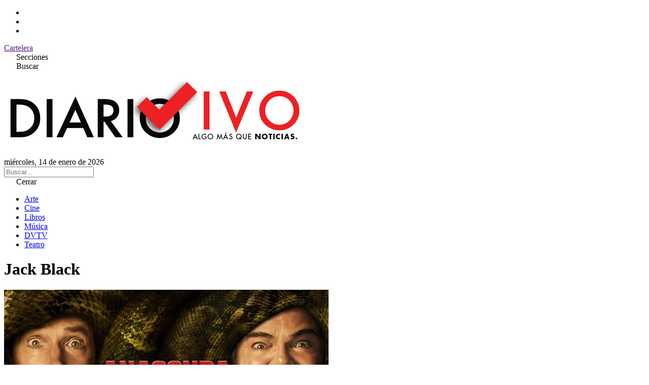

--- FILE ---
content_type: text/html; charset=UTF-8
request_url: https://www.diariovivo.com/tema/jack-black/
body_size: 6709
content:
<!doctype html>
<html lang="es-AR">
<head>
    <meta charset="UTF-8">
    <meta name="viewport" content="width=device-width, initial-scale=1.0">
    <meta name='robots' content='index, follow, max-image-preview:large, max-snippet:-1, max-video-preview:-1' />

	<!-- This site is optimized with the Yoast SEO plugin v26.7 - https://yoast.com/wordpress/plugins/seo/ -->
	<title>Jack Black archivos - Diario Vivo</title>
	<link rel="canonical" href="https://www.diariovivo.com/tema/jack-black/" />
	<link rel="next" href="https://www.diariovivo.com/tema/jack-black/page/2/" />
	<meta property="og:locale" content="es_ES" />
	<meta property="og:type" content="article" />
	<meta property="og:title" content="Jack Black archivos - Diario Vivo" />
	<meta property="og:url" content="https://www.diariovivo.com/tema/jack-black/" />
	<meta property="og:site_name" content="Diario Vivo" />
	<meta name="twitter:card" content="summary_large_image" />
	<script type="application/ld+json" class="yoast-schema-graph">{"@context":"https://schema.org","@graph":[{"@type":"CollectionPage","@id":"https://www.diariovivo.com/tema/jack-black/","url":"https://www.diariovivo.com/tema/jack-black/","name":"Jack Black archivos - Diario Vivo","isPartOf":{"@id":"https://www.diariovivo.com/#website"},"primaryImageOfPage":{"@id":"https://www.diariovivo.com/tema/jack-black/#primaryimage"},"image":{"@id":"https://www.diariovivo.com/tema/jack-black/#primaryimage"},"thumbnailUrl":"https://www.diariovivo.com/wp-content/uploads/2025/12/Anaconda.jpeg","breadcrumb":{"@id":"https://www.diariovivo.com/tema/jack-black/#breadcrumb"},"inLanguage":"es-AR"},{"@type":"ImageObject","inLanguage":"es-AR","@id":"https://www.diariovivo.com/tema/jack-black/#primaryimage","url":"https://www.diariovivo.com/wp-content/uploads/2025/12/Anaconda.jpeg","contentUrl":"https://www.diariovivo.com/wp-content/uploads/2025/12/Anaconda.jpeg","width":1280,"height":720,"caption":"Anaconda película"},{"@type":"BreadcrumbList","@id":"https://www.diariovivo.com/tema/jack-black/#breadcrumb","itemListElement":[{"@type":"ListItem","position":1,"name":"Inicio","item":"https://www.diariovivo.com/"},{"@type":"ListItem","position":2,"name":"Jack Black"}]},{"@type":"WebSite","@id":"https://www.diariovivo.com/#website","url":"https://www.diariovivo.com/","name":"Diario Vivo","description":"Algo más que noticias","potentialAction":[{"@type":"SearchAction","target":{"@type":"EntryPoint","urlTemplate":"https://www.diariovivo.com/?s={search_term_string}"},"query-input":{"@type":"PropertyValueSpecification","valueRequired":true,"valueName":"search_term_string"}}],"inLanguage":"es-AR"}]}</script>
	<!-- / Yoast SEO plugin. -->


<link rel='dns-prefetch' href='//cdnjs.cloudflare.com' />
<link rel='dns-prefetch' href='//fonts.googleapis.com' />
<link rel="alternate" type="application/rss+xml" title="Diario Vivo &raquo; Jack Black RSS de la etiqueta" href="https://www.diariovivo.com/tema/jack-black/feed/" />
<style id='wp-img-auto-sizes-contain-inline-css' type='text/css'>
img:is([sizes=auto i],[sizes^="auto," i]){contain-intrinsic-size:3000px 1500px}
/*# sourceURL=wp-img-auto-sizes-contain-inline-css */
</style>
<style id='wp-emoji-styles-inline-css' type='text/css'>

	img.wp-smiley, img.emoji {
		display: inline !important;
		border: none !important;
		box-shadow: none !important;
		height: 1em !important;
		width: 1em !important;
		margin: 0 0.07em !important;
		vertical-align: -0.1em !important;
		background: none !important;
		padding: 0 !important;
	}
/*# sourceURL=wp-emoji-styles-inline-css */
</style>
<style id='wp-block-library-inline-css' type='text/css'>
:root{--wp-block-synced-color:#7a00df;--wp-block-synced-color--rgb:122,0,223;--wp-bound-block-color:var(--wp-block-synced-color);--wp-editor-canvas-background:#ddd;--wp-admin-theme-color:#007cba;--wp-admin-theme-color--rgb:0,124,186;--wp-admin-theme-color-darker-10:#006ba1;--wp-admin-theme-color-darker-10--rgb:0,107,160.5;--wp-admin-theme-color-darker-20:#005a87;--wp-admin-theme-color-darker-20--rgb:0,90,135;--wp-admin-border-width-focus:2px}@media (min-resolution:192dpi){:root{--wp-admin-border-width-focus:1.5px}}.wp-element-button{cursor:pointer}:root .has-very-light-gray-background-color{background-color:#eee}:root .has-very-dark-gray-background-color{background-color:#313131}:root .has-very-light-gray-color{color:#eee}:root .has-very-dark-gray-color{color:#313131}:root .has-vivid-green-cyan-to-vivid-cyan-blue-gradient-background{background:linear-gradient(135deg,#00d084,#0693e3)}:root .has-purple-crush-gradient-background{background:linear-gradient(135deg,#34e2e4,#4721fb 50%,#ab1dfe)}:root .has-hazy-dawn-gradient-background{background:linear-gradient(135deg,#faaca8,#dad0ec)}:root .has-subdued-olive-gradient-background{background:linear-gradient(135deg,#fafae1,#67a671)}:root .has-atomic-cream-gradient-background{background:linear-gradient(135deg,#fdd79a,#004a59)}:root .has-nightshade-gradient-background{background:linear-gradient(135deg,#330968,#31cdcf)}:root .has-midnight-gradient-background{background:linear-gradient(135deg,#020381,#2874fc)}:root{--wp--preset--font-size--normal:16px;--wp--preset--font-size--huge:42px}.has-regular-font-size{font-size:1em}.has-larger-font-size{font-size:2.625em}.has-normal-font-size{font-size:var(--wp--preset--font-size--normal)}.has-huge-font-size{font-size:var(--wp--preset--font-size--huge)}.has-text-align-center{text-align:center}.has-text-align-left{text-align:left}.has-text-align-right{text-align:right}.has-fit-text{white-space:nowrap!important}#end-resizable-editor-section{display:none}.aligncenter{clear:both}.items-justified-left{justify-content:flex-start}.items-justified-center{justify-content:center}.items-justified-right{justify-content:flex-end}.items-justified-space-between{justify-content:space-between}.screen-reader-text{border:0;clip-path:inset(50%);height:1px;margin:-1px;overflow:hidden;padding:0;position:absolute;width:1px;word-wrap:normal!important}.screen-reader-text:focus{background-color:#ddd;clip-path:none;color:#444;display:block;font-size:1em;height:auto;left:5px;line-height:normal;padding:15px 23px 14px;text-decoration:none;top:5px;width:auto;z-index:100000}html :where(.has-border-color){border-style:solid}html :where([style*=border-top-color]){border-top-style:solid}html :where([style*=border-right-color]){border-right-style:solid}html :where([style*=border-bottom-color]){border-bottom-style:solid}html :where([style*=border-left-color]){border-left-style:solid}html :where([style*=border-width]){border-style:solid}html :where([style*=border-top-width]){border-top-style:solid}html :where([style*=border-right-width]){border-right-style:solid}html :where([style*=border-bottom-width]){border-bottom-style:solid}html :where([style*=border-left-width]){border-left-style:solid}html :where(img[class*=wp-image-]){height:auto;max-width:100%}:where(figure){margin:0 0 1em}html :where(.is-position-sticky){--wp-admin--admin-bar--position-offset:var(--wp-admin--admin-bar--height,0px)}@media screen and (max-width:600px){html :where(.is-position-sticky){--wp-admin--admin-bar--position-offset:0px}}
/*wp_block_styles_on_demand_placeholder:69672613c3f9a*/
/*# sourceURL=wp-block-library-inline-css */
</style>
<style id='classic-theme-styles-inline-css' type='text/css'>
/*! This file is auto-generated */
.wp-block-button__link{color:#fff;background-color:#32373c;border-radius:9999px;box-shadow:none;text-decoration:none;padding:calc(.667em + 2px) calc(1.333em + 2px);font-size:1.125em}.wp-block-file__button{background:#32373c;color:#fff;text-decoration:none}
/*# sourceURL=/wp-includes/css/classic-themes.min.css */
</style>
<link rel='stylesheet' id='tailwind-css' href='https://www.diariovivo.com/wp-content/themes/diario_vivo_2025_v2/src/output.css' type='text/css' media='all' />
<link rel='stylesheet' id='lite-yt-css' href='https://www.diariovivo.com/wp-content/themes/diario_vivo_2025_v2/src/lite-yt-embed.css' type='text/css' media='all' />
<link rel='stylesheet' id='font-awesome-css' href='https://cdnjs.cloudflare.com/ajax/libs/font-awesome/7.0.0/css/all.min.css?ver=7.0.0' type='text/css' media='all' />
<link rel='stylesheet' id='google-fonts-css' href='https://fonts.googleapis.com/css2?family=Anton&#038;display=swap' type='text/css' media='all' />
<link rel="https://api.w.org/" href="https://www.diariovivo.com/wp-json/" /><link rel="alternate" title="JSON" type="application/json" href="https://www.diariovivo.com/wp-json/wp/v2/tags/5782" /><link rel="EditURI" type="application/rsd+xml" title="RSD" href="https://www.diariovivo.com/xmlrpc.php?rsd" />
<meta name="generator" content="WordPress 6.9" />
<link rel="icon" href="https://www.diariovivo.com/wp-content/uploads/2018/09/cropped-isologo-32x32.png" sizes="32x32" />
<link rel="icon" href="https://www.diariovivo.com/wp-content/uploads/2018/09/cropped-isologo-192x192.png" sizes="192x192" />
<link rel="apple-touch-icon" href="https://www.diariovivo.com/wp-content/uploads/2018/09/cropped-isologo-180x180.png" />
<meta name="msapplication-TileImage" content="https://www.diariovivo.com/wp-content/uploads/2018/09/cropped-isologo-270x270.png" />
</head>
	
<body class="archive tag tag-jack-black tag-5782 wp-theme-diario_vivo_2025_v2">

<header class=" border-b border-gray-200">

    <div class="border-b border-gray-200 text-zinc-700">
        
        <div class="max-w-[1440px] px-4 mx-auto flex justify-between items-center">

            <ul class="flex items-center space-x-2">
                <li><a href="https://www.instagram.com/diariovivo/" target="_blank"><i class="fab fa-instagram"></i></a></li>
                <li><a href="https://x.com/diariovivook" target="_blank"><i class="fab fa-x-twitter"></i></a></li>
                <li><a href="https://www.facebook.com/DiarioVivoOk/" target="_blank"><i class="fab fa-facebook"></i></a></li>
            </ul>

            <div class=" uppercase text-xs font-bold flex">
                <a href="" target="_blank" class="p-3 border-x border-gray-200 hover:bg-gray-100 block">Cartelera</a>
            </div>
        </div>

    </div>

    <div class=" px-4 py-6 max-w-[1440px] mx-auto flex flex-row-reverse justify-between sm:flex-row sm:grid sm:grid-cols-3">
        
        <div class=" col-span-1 flex items-center space-x-4">
            <div class="p-2 rounded transition-colors duration-500 hover:bg-gray-200" id="abrir_menu"><i class="fa-solid fa-bars"></i> <span class="hidden sm:inline-block">Secciones</span></div>
            <div class="p-2 rounded transition-colors duration-500 hover:bg-gray-200" id="abrir_busqueda"><i class="fa-solid fa-magnifying-glass"></i> <span class="hidden sm:inline-block">Buscar</span></div>
        </div>

        <div class=" col-span-1 text-center">
            <a href="https://www.diariovivo.com">
                <img src="https://www.diariovivo.com/wp-content/themes/diario_vivo_2025_v2/img/iso.png" class=" h-12 lg:h-24 max-h-max w-auto inline-block">
            </a>
        </div>
        
        <div class="hidden sm:flex col-span-1 text-right items-center justify-end">
            miércoles, 14 de enero de 2026        </div>
    </div>

</header>

<aside class="bg-gray-100 p-3 hidden" id="search">
    <form role="search" method="get" action="https://www.diariovivo.com/">
        <input type="text" name="s" placeholder="Buscar..." class=" focus:outline-hidden w-full font-lg" value="">
    </form>
</aside>

<!-- Menu -->
<aside id="side_menu"
    class="fixed top-0 bottom-0 w-full sm:w-96 bg-white h-screen transition-transform duration-500 z-50 transform -translate-x-full sm:-translate-x-[24rem]">
    
    <span id="cerrar_menu" class="rounded bg-white p-3 block cursor-pointer block text-right">
        <i class="fa-solid fa-xmark"></i> Cerrar
    </span>

    <div class=" flex-col space-y-4 justify-center h-full text-md" id="main_menu">
        <ul id="menu-menu" class="menu"><li id="menu-item-131679" class="menu-item menu-item-type-taxonomy menu-item-object-category menu-item-131679"><a href="https://www.diariovivo.com/seccion/arte/">Arte</a></li>
<li id="menu-item-131680" class="menu-item menu-item-type-taxonomy menu-item-object-category menu-item-131680"><a href="https://www.diariovivo.com/seccion/cine/">Cine</a></li>
<li id="menu-item-131681" class="menu-item menu-item-type-taxonomy menu-item-object-category menu-item-131681"><a href="https://www.diariovivo.com/seccion/libros/">Libros</a></li>
<li id="menu-item-131682" class="menu-item menu-item-type-taxonomy menu-item-object-category menu-item-131682"><a href="https://www.diariovivo.com/seccion/musica/">Música</a></li>
<li id="menu-item-131683" class="menu-item menu-item-type-taxonomy menu-item-object-category menu-item-131683"><a href="https://www.diariovivo.com/seccion/dvtv/">DVTV</a></li>
<li id="menu-item-131684" class="menu-item menu-item-type-taxonomy menu-item-object-category menu-item-131684"><a href="https://www.diariovivo.com/seccion/teatro/">Teatro</a></li>
</ul>    </div>

</aside>

<span class="z-40 bg-black/80 fixed top-0 left-0 right-0 bottom-0 hidden" id="overlay"></span>
<!-- Menu -->
	<div class=" max-w-[1440px] mx-auto mt-10 px-4">

		<h1 class="font-anton text-6xl mb-8">
			Jack Black		</h1>

		
			<div class="grid md:grid-cols-3 gap-8 mb-10" id="post-container">
			
<article class="font-anton">
    <a href="https://www.diariovivo.com/crisis-de-la-mediana-edad-y-bichos-gigantes-jack-black-y-paul-rudd-se-enfrentan-a-la-anaconda/">
        <img width="640" height="360" src="https://www.diariovivo.com/wp-content/uploads/2025/12/Anaconda-640x360.jpeg" class="aspect-video object-cover w-full h-auto mb-3  wp-post-image" alt="Anaconda película" fetchpriority="high" decoding="async" srcset="https://www.diariovivo.com/wp-content/uploads/2025/12/Anaconda-640x360.jpeg 640w, https://www.diariovivo.com/wp-content/uploads/2025/12/Anaconda-768x432.jpeg 768w, https://www.diariovivo.com/wp-content/uploads/2025/12/Anaconda.jpeg 1280w" sizes="(max-width: 640px) 100vw, 640px" />    </a>
    <div class="text-red-500 text-2xl">Cine</div>
    <a href="https://www.diariovivo.com/crisis-de-la-mediana-edad-y-bichos-gigantes-jack-black-y-paul-rudd-se-enfrentan-a-la-anaconda/" class="inline-block text-2xl hover:underline">Crisis de la mediana edad y bichos gigantes: Jack Black y Paul Rudd se enfrentan a la Anaconda</a>
</article>
<article class="font-anton">
    <a href="https://www.diariovivo.com/la-anaconda-muta-a-comedia-thandiwe-newton-steve-zahn-y-mas-se-unen-al-reboot-con-jack-black-y-paul-rudd-al-mando/">
        <img width="640" height="360" src="https://www.diariovivo.com/wp-content/uploads/2025/04/maxresdefault-7.jpeg" class="aspect-video object-cover w-full h-auto mb-3  wp-post-image" alt="Anaconda película" fetchpriority="high" decoding="async" srcset="https://www.diariovivo.com/wp-content/uploads/2025/04/maxresdefault-7.jpeg 1280w, https://www.diariovivo.com/wp-content/uploads/2025/04/maxresdefault-7-768x432.jpeg 768w" sizes="(max-width: 640px) 100vw, 640px" />    </a>
    <div class="text-red-500 text-2xl">Cine</div>
    <a href="https://www.diariovivo.com/la-anaconda-muta-a-comedia-thandiwe-newton-steve-zahn-y-mas-se-unen-al-reboot-con-jack-black-y-paul-rudd-al-mando/" class="inline-block text-2xl hover:underline">¡La Anaconda muta a comedia! Thandiwe Newton, Steve Zahn y más se unen al reboot con Jack Black y Paul Rudd al mando</a>
</article>
<article class="font-anton">
    <a href="https://www.diariovivo.com/anaconda-jack-black-y-paul-rudd-confirman-la-ventana-de-lanzamiento-para-la-nueva-version-del-clasico/">
        <img width="640" height="360" src="https://www.diariovivo.com/wp-content/uploads/2025/04/maxresdefault-7.jpeg" class="aspect-video object-cover w-full h-auto mb-3  wp-post-image" alt="Anaconda película" fetchpriority="high" decoding="async" srcset="https://www.diariovivo.com/wp-content/uploads/2025/04/maxresdefault-7.jpeg 1280w, https://www.diariovivo.com/wp-content/uploads/2025/04/maxresdefault-7-768x432.jpeg 768w" sizes="(max-width: 640px) 100vw, 640px" />    </a>
    <div class="text-red-500 text-2xl">Cine</div>
    <a href="https://www.diariovivo.com/anaconda-jack-black-y-paul-rudd-confirman-la-ventana-de-lanzamiento-para-la-nueva-version-del-clasico/" class="inline-block text-2xl hover:underline">&#8220;Anaconda&#8221;: Jack Black y Paul Rudd confirman la ventana de lanzamiento para la nueva versión del clásico</a>
</article>
<article class="font-anton">
    <a href="https://www.diariovivo.com/una-pelicula-de-minecraft-la-adaptacion-del-videojuego-de-mojang-studios-anota-un-record-historico/">
        <img width="640" height="360" src="https://www.diariovivo.com/wp-content/uploads/2025/04/2Nti3gYAX513wvhp8IiLL6ZDyOm.jpeg" class="aspect-video object-cover w-full h-auto mb-3  wp-post-image" alt="Una película de Minecraft" fetchpriority="high" decoding="async" srcset="https://www.diariovivo.com/wp-content/uploads/2025/04/2Nti3gYAX513wvhp8IiLL6ZDyOm.jpeg 3840w, https://www.diariovivo.com/wp-content/uploads/2025/04/2Nti3gYAX513wvhp8IiLL6ZDyOm-768x432.jpeg 768w" sizes="(max-width: 640px) 100vw, 640px" />    </a>
    <div class="text-red-500 text-2xl">Cine</div>
    <a href="https://www.diariovivo.com/una-pelicula-de-minecraft-la-adaptacion-del-videojuego-de-mojang-studios-anota-un-record-historico/" class="inline-block text-2xl hover:underline">&#8220;Una película de Minecraft&#8221;: la adaptación del videojuego de Mojang Studios anota un récord histórico</a>
</article>
<article class="font-anton">
    <a href="https://www.diariovivo.com/preparense-para-una-nueva-partida-jumanji-3-anuncia-su-fecha-de-estreno/">
        <img width="540" height="360" src="https://www.diariovivo.com/wp-content/uploads/2025/02/jumanji-the-next-level-critica.jpeg" class="aspect-video object-cover w-full h-auto mb-3  wp-post-image" alt="" fetchpriority="high" decoding="async" srcset="https://www.diariovivo.com/wp-content/uploads/2025/02/jumanji-the-next-level-critica.jpeg 1500w, https://www.diariovivo.com/wp-content/uploads/2025/02/jumanji-the-next-level-critica-768x512.jpeg 768w, https://www.diariovivo.com/wp-content/uploads/2025/02/jumanji-the-next-level-critica-1140x760.jpeg 1140w" sizes="(max-width: 540px) 100vw, 540px" />    </a>
    <div class="text-red-500 text-2xl">Cine</div>
    <a href="https://www.diariovivo.com/preparense-para-una-nueva-partida-jumanji-3-anuncia-su-fecha-de-estreno/" class="inline-block text-2xl hover:underline">¡Prepárense para una nueva partida! &#8220;Jumanji 3&#8221; anuncia su fecha de estreno</a>
</article>
<article class="font-anton">
    <a href="https://www.diariovivo.com/paul-rudd-jack-black-y-daniela-melchior-se-adentran-en-la-jungla-para-una-nueva-anaconda/">
        <img width="540" height="360" src="https://www.diariovivo.com/wp-content/uploads/2025/01/1356215.jpeg" class="aspect-video object-cover w-full h-auto mb-3  wp-post-image" alt="" fetchpriority="high" decoding="async" srcset="https://www.diariovivo.com/wp-content/uploads/2025/01/1356215.jpeg 3000w, https://www.diariovivo.com/wp-content/uploads/2025/01/1356215-768x512.jpeg 768w, https://www.diariovivo.com/wp-content/uploads/2025/01/1356215-1140x760.jpeg 1140w" sizes="(max-width: 540px) 100vw, 540px" />    </a>
    <div class="text-red-500 text-2xl">Cine</div>
    <a href="https://www.diariovivo.com/paul-rudd-jack-black-y-daniela-melchior-se-adentran-en-la-jungla-para-una-nueva-anaconda/" class="inline-block text-2xl hover:underline">¡Paul Rudd, Jack Black y Daniela Melchior se adentran en la jungla para una nueva &#8220;Anaconda&#8221;!</a>
</article>
<article class="font-anton">
    <a href="https://www.diariovivo.com/preparate-para-construir-tu-propia-aventura-el-nuevo-trailer-de-minecraft-revela-un-mundo-de-bloques-y-risas/">
        <img width="640" height="360" src="https://www.diariovivo.com/wp-content/uploads/2024/12/maxresdefault-15.jpeg" class="aspect-video object-cover w-full h-auto mb-3  wp-post-image" alt="" fetchpriority="high" decoding="async" srcset="https://www.diariovivo.com/wp-content/uploads/2024/12/maxresdefault-15.jpeg 1280w, https://www.diariovivo.com/wp-content/uploads/2024/12/maxresdefault-15-768x432.jpeg 768w" sizes="(max-width: 640px) 100vw, 640px" />    </a>
    <div class="text-red-500 text-2xl">Cine</div>
    <a href="https://www.diariovivo.com/preparate-para-construir-tu-propia-aventura-el-nuevo-trailer-de-minecraft-revela-un-mundo-de-bloques-y-risas/" class="inline-block text-2xl hover:underline">¡Prepárate para construir tu propia aventura! El nuevo tráiler de Minecraft revela un mundo de bloques y risas</a>
</article>
<article class="font-anton">
    <a href="https://www.diariovivo.com/anaconda-paul-rudd-y-jack-black-se-encontrarian-en-negociaciones-para-protagonizar-el-reboot/">
        <img width="540" height="360" src="https://www.diariovivo.com/wp-content/uploads/2024/09/anaconda-914302199-large.jpeg" class="aspect-video object-cover w-full h-auto mb-3  wp-post-image" alt="" fetchpriority="high" decoding="async" srcset="https://www.diariovivo.com/wp-content/uploads/2024/09/anaconda-914302199-large.jpeg 1800w, https://www.diariovivo.com/wp-content/uploads/2024/09/anaconda-914302199-large-768x512.jpeg 768w, https://www.diariovivo.com/wp-content/uploads/2024/09/anaconda-914302199-large-1140x760.jpeg 1140w" sizes="(max-width: 540px) 100vw, 540px" />    </a>
    <div class="text-red-500 text-2xl">Cine</div>
    <a href="https://www.diariovivo.com/anaconda-paul-rudd-y-jack-black-se-encontrarian-en-negociaciones-para-protagonizar-el-reboot/" class="inline-block text-2xl hover:underline">Anaconda: Paul Rudd y Jack Black se encontrarían en negociaciones para protagonizar el reboot</a>
</article>
<article class="font-anton">
    <a href="https://www.diariovivo.com/borderlands-todo-lo-que-sabemos-sobre-la-adaptacion-del-videojuego-de-gearbox-con-cate-blanchett/">
        <img width="640" height="360" src="https://www.diariovivo.com/wp-content/uploads/2024/08/maxresdefault.jpeg" class="aspect-video object-cover w-full h-auto mb-3  wp-post-image" alt="" fetchpriority="high" decoding="async" srcset="https://www.diariovivo.com/wp-content/uploads/2024/08/maxresdefault.jpeg 1280w, https://www.diariovivo.com/wp-content/uploads/2024/08/maxresdefault-768x432.jpeg 768w" sizes="(max-width: 640px) 100vw, 640px" />    </a>
    <div class="text-red-500 text-2xl">Cine</div>
    <a href="https://www.diariovivo.com/borderlands-todo-lo-que-sabemos-sobre-la-adaptacion-del-videojuego-de-gearbox-con-cate-blanchett/" class="inline-block text-2xl hover:underline">Borderlands: todo lo que sabemos sobre la adaptación del videojuego de Gearbox con Cate Blanchett</a>
</article>
			</div>

			<div class="navigation flex items-center justify-between mt-10 text-slate-700">
    <div class="bg-slate-200 hover:bg-slate-100 p-4 rounded empty:invisible text-xs"><a href="https://www.diariovivo.com/tema/jack-black/page/2/" >← ver anteriores</a></div>
    <div class="bg-slate-200 hover:bg-slate-100 p-4 rounded empty:invisible text-xs"></div>
</div>			
				</div><!-- #container -->


<footer class="max-w-[1440px] mx-auto px-4 border-t border-gray-200 text-center mb-16 mt-16">

    <img src="https://www.diariovivo.com/wp-content/themes/diario_vivo_2025_v2/img/iso.png" class="w-64 inline-block my-10" alt="">

    <div class="mb-16   ">
        <h5 class="mb-5 text-sm font-bold">Secciones</h5>
        <div class="menu"></div>
    </div>

    <div class="text-xs">
        <p>© Copyright 2025 DIARIOVIVO  | Todos los derechos reservados.</p>
    </div>

</footer>

<script src="https://code.jquery.com/jquery-2.2.4.min.js" integrity="sha256-BbhdlvQf/xTY9gja0Dq3HiwQF8LaCRTXxZKRutelT44=" crossorigin="anonymous"></script>
<script src="https://www.diariovivo.com/wp-content/themes/diario_vivo_2025_v2/js/lite-yt-embed.js"></script>
<script src="https://www.diariovivo.com/wp-content/themes/diario_vivo_2025_v2/js/app.js"></script>
<script type="speculationrules">
{"prefetch":[{"source":"document","where":{"and":[{"href_matches":"/*"},{"not":{"href_matches":["/wp-*.php","/wp-admin/*","/wp-content/uploads/*","/wp-content/*","/wp-content/plugins/*","/wp-content/themes/diario_vivo_2025_v2/*","/*\\?(.+)"]}},{"not":{"selector_matches":"a[rel~=\"nofollow\"]"}},{"not":{"selector_matches":".no-prefetch, .no-prefetch a"}}]},"eagerness":"conservative"}]}
</script>
<script id="wp-emoji-settings" type="application/json">
{"baseUrl":"https://s.w.org/images/core/emoji/17.0.2/72x72/","ext":".png","svgUrl":"https://s.w.org/images/core/emoji/17.0.2/svg/","svgExt":".svg","source":{"concatemoji":"https://www.diariovivo.com/wp-includes/js/wp-emoji-release.min.js?ver=6.9"}}
</script>
<script type="module">
/* <![CDATA[ */
/*! This file is auto-generated */
const a=JSON.parse(document.getElementById("wp-emoji-settings").textContent),o=(window._wpemojiSettings=a,"wpEmojiSettingsSupports"),s=["flag","emoji"];function i(e){try{var t={supportTests:e,timestamp:(new Date).valueOf()};sessionStorage.setItem(o,JSON.stringify(t))}catch(e){}}function c(e,t,n){e.clearRect(0,0,e.canvas.width,e.canvas.height),e.fillText(t,0,0);t=new Uint32Array(e.getImageData(0,0,e.canvas.width,e.canvas.height).data);e.clearRect(0,0,e.canvas.width,e.canvas.height),e.fillText(n,0,0);const a=new Uint32Array(e.getImageData(0,0,e.canvas.width,e.canvas.height).data);return t.every((e,t)=>e===a[t])}function p(e,t){e.clearRect(0,0,e.canvas.width,e.canvas.height),e.fillText(t,0,0);var n=e.getImageData(16,16,1,1);for(let e=0;e<n.data.length;e++)if(0!==n.data[e])return!1;return!0}function u(e,t,n,a){switch(t){case"flag":return n(e,"\ud83c\udff3\ufe0f\u200d\u26a7\ufe0f","\ud83c\udff3\ufe0f\u200b\u26a7\ufe0f")?!1:!n(e,"\ud83c\udde8\ud83c\uddf6","\ud83c\udde8\u200b\ud83c\uddf6")&&!n(e,"\ud83c\udff4\udb40\udc67\udb40\udc62\udb40\udc65\udb40\udc6e\udb40\udc67\udb40\udc7f","\ud83c\udff4\u200b\udb40\udc67\u200b\udb40\udc62\u200b\udb40\udc65\u200b\udb40\udc6e\u200b\udb40\udc67\u200b\udb40\udc7f");case"emoji":return!a(e,"\ud83e\u1fac8")}return!1}function f(e,t,n,a){let r;const o=(r="undefined"!=typeof WorkerGlobalScope&&self instanceof WorkerGlobalScope?new OffscreenCanvas(300,150):document.createElement("canvas")).getContext("2d",{willReadFrequently:!0}),s=(o.textBaseline="top",o.font="600 32px Arial",{});return e.forEach(e=>{s[e]=t(o,e,n,a)}),s}function r(e){var t=document.createElement("script");t.src=e,t.defer=!0,document.head.appendChild(t)}a.supports={everything:!0,everythingExceptFlag:!0},new Promise(t=>{let n=function(){try{var e=JSON.parse(sessionStorage.getItem(o));if("object"==typeof e&&"number"==typeof e.timestamp&&(new Date).valueOf()<e.timestamp+604800&&"object"==typeof e.supportTests)return e.supportTests}catch(e){}return null}();if(!n){if("undefined"!=typeof Worker&&"undefined"!=typeof OffscreenCanvas&&"undefined"!=typeof URL&&URL.createObjectURL&&"undefined"!=typeof Blob)try{var e="postMessage("+f.toString()+"("+[JSON.stringify(s),u.toString(),c.toString(),p.toString()].join(",")+"));",a=new Blob([e],{type:"text/javascript"});const r=new Worker(URL.createObjectURL(a),{name:"wpTestEmojiSupports"});return void(r.onmessage=e=>{i(n=e.data),r.terminate(),t(n)})}catch(e){}i(n=f(s,u,c,p))}t(n)}).then(e=>{for(const n in e)a.supports[n]=e[n],a.supports.everything=a.supports.everything&&a.supports[n],"flag"!==n&&(a.supports.everythingExceptFlag=a.supports.everythingExceptFlag&&a.supports[n]);var t;a.supports.everythingExceptFlag=a.supports.everythingExceptFlag&&!a.supports.flag,a.supports.everything||((t=a.source||{}).concatemoji?r(t.concatemoji):t.wpemoji&&t.twemoji&&(r(t.twemoji),r(t.wpemoji)))});
//# sourceURL=https://www.diariovivo.com/wp-includes/js/wp-emoji-loader.min.js
/* ]]> */
</script>
</body>
</html>